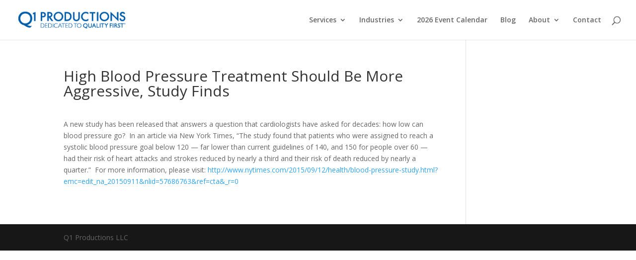

--- FILE ---
content_type: application/javascript
request_url: https://static.olark.com/a/assets/v0/site/5541-611-10-5413.js?cb=2026-01-08
body_size: 31506
content:

      (function(){
        olark.extend('CalloutBubble');
olark.extend('Feedback');
olark.extend('GoogleAnalytics');
olark.extend('Sounds');


        var isNewVersion = olark._ && olark._.versions && (olark._.versions.follow || olark._.versions.popout)
        if(isNewVersion) {
          olark._.finish({"CalloutBubble":{"bubble_image_url":"","enabled":true,"slide":true},"Feedback":{"enabled":true},"GoogleAnalytics":{"allow_linker":false,"create_custom_tracker":true,"enable_custom_variables":true,"enabled":true,"had_conversation_page_slot_number":5,"had_conversation_session_slot_number":4,"had_conversation_visitor_slot_number":3,"load_ga_if_missing":false,"track_chat_start_page":true,"tracking_id":"UA-2252229-9"},"Sounds":{"enabled":true},"system":{"allow_change_colors":true,"allow_change_height":true,"allow_change_width":true,"allow_mobile_boot":0,"allowed_domains":"","append_to_body":1,"away_text":"Contact us","before_chat_text":"Chat with us!","bottom_margin":0,"branding":"powered_by","branding_link_text":"Powered by Olark","branding_panel_cancel_text":"Go back","branding_panel_link_text":"Try Olark on your site","branding_panel_message_text":"10,000+ companies rely on Olark software to chat with customers directly.","busy_message":"All of our representatives are with other customers at this time. We will be with you shortly.","busy_text":"Contact us","check_for_status":"Olark Chat (startup)","close_hides_window":1,"conversation_id_error_text":"File uploading is currently unavailable.","cookie_path":"/","corner_position":"BL","default_flash_off_icon":"https://static.olark.com/js/images/white.ico","default_flash_on_icon":"https://static.olark.com/js/images/orange.ico","default_localization":"en-US","disableGoogleAnalytics":0,"disableJSStyles":false,"disable_default_visitor_information":0,"disable_expand_text_input":false,"disable_extra_br":true,"disable_get_cookies":false,"disable_offline_messaging_fallback":true,"disable_set_cookies":false,"disable_width":true,"dismiss_message_text":"Dismiss","divid":"habla_window_div","email_body_error_text":"You must complete all fields and specify a valid email address","enableLanguageTranslation":false,"enable_buttons":1,"enable_google_analytics":false,"end_chat_button_text":"End Chat","ended_chat_message":"This chat has ended, start typing below if you need anything else!","expandOnFirstMessageReceived":1,"expandOnMessageReceived":0,"feedback_survey_begin_button_text":"Rate Chat","feedback_survey_button_finish":"Finish","feedback_survey_button_next":"Next","feedback_survey_button_submitting":"Submitting","feedback_survey_cancel_text":"Cancel","feedback_survey_complete_button_text":"Feedback Sent","feedback_survey_end_message":"Thank you for your feedback :)","feedback_survey_question_1_text":"Question 1 of 5","feedback_survey_question_2_text":"Question 2 of 5","feedback_survey_question_3_text":"Question 3 of 5","feedback_survey_question_4_text":"Question 4 of 5","feedback_survey_question_5_text":"Question 5 of 5","feedback_survey_question_additional_feedback_text":"Additional Feedback.","feedback_survey_question_chat_high":"Extremely satisfied","feedback_survey_question_chat_low":"Not at all satisfied","feedback_survey_question_chat_text":"How satisfied were you with this chat?","feedback_survey_question_operator_attitude_high":"Extremely friendly","feedback_survey_question_operator_attitude_low":"Not at all friendly","feedback_survey_question_operator_attitude_text":"How friendly was the chat agent?","feedback_survey_question_operator_intelligence_high":"Extremely knowledgeable","feedback_survey_question_operator_intelligence_low":"Not at all knowledgeable","feedback_survey_question_operator_intelligence_text":"How knowledgeable was the chat agent?","feedback_survey_question_operator_speed_high":"Extremely responsive","feedback_survey_question_operator_speed_low":"Not at all responsive","feedback_survey_question_operator_speed_text":"How responsive was the chat agent?","feedback_survey_submission_error_message":"There was an error submitting your answer, please try again.","file_size_error_text":"This file size is too large.","file_type_error_text":"This file type is not allowed.","flash_icons":1,"flash_titlebar":1,"forced_rpc_server":"knrpc.olark.com/nrpc","free_branding_template":"<a href=\"http://www.olark.com/?rid={idstring}&amp;business=1&amp;utm_medium=widget&amp;utm_campaign=free_business_chat&amp;utm_source={idstring}\" target=\"_blank\">Free Olark Chat for Business</a>","generic_upload_error_text":"File uploading is currently unavailable.","google_analytics_domain":"auto","habla_closebutton_text":"x","habla_end_popout_text":"&lt;&lt;","habla_name_input_text":"click here and type your Name","habla_offline_body_text":"We're not around but we still want to hear from you!  Leave us a note:","habla_offline_email_text":"click here and type your Email","habla_offline_phone_text":"click here and type your Phone","habla_offline_sent_text":"Thanks for your message!  We'll get back to you shortly.","habla_offline_submit_value":"Send","habla_popout_text":"&gt;","habla_sizebutton_text_compressed":"^","habla_sizebutton_text_expanded":"_","habla_special_div_show_type":"block","hashchange_events_trigger_page_change":0,"hb_chatbox_size":"md","hb_custom_style":{"general":{"corners":"soft","secondaryColor":null}},"hb_dark_theme":true,"hb_disable_mobile":false,"hb_enable_uploads":true,"hb_position":"right","hb_primary_color":"#3C78D3","hb_show_as_tab":false,"hb_show_button_text":true,"hbl_cookie_path":"/","height":150,"hide_min_max_buttons":0,"hide_not_available":0,"hide_when_away":0,"hkey":"[base64]","in_chat_text":"Now Chatting","inline_css_url":"static.olark.com/css/2/b/2b4a19f0b891a18380ac4c7208278507.css","inline_css_url_ie":"static.olark.com/css/7/5/7551de9cc552644a36d735393e976034.css","inline_css_url_quirks":"static.olark.com/css/d/e/dec60dc6d2c7bd87f8aebec3d2469948.css","input_height":20,"is_inline":0,"is_popup":0,"language":"en","left_margin":20,"line_length":21,"local_user_display_name":"&rarr;","md5":"3583b1786f6787a48ce2075afca94842","myname":"you","not_available_text":"Contact us!","offline_button_text":"Contact us!","offline_email_validation_message":"Please enter a valid email address","offline_header_text":"Contact us!","offline_message":"We're not around, but we'd love to chat another time.","offline_msg_mode":1,"offline_phone_validation_message":"Please enter a valid phone number","offline_required_error_message":"Please complete all required fields","offline_survey":{"pages":[[{"is_required":true,"type":"name"},{"is_required":true,"type":"email"},{"is_required":true,"label":"Type Label","placeholder_text":"Type text area","type":"textarea"}]]},"offline_survey_email_label":"Email","offline_survey_email_placeholder":"Enter your email...","offline_survey_name_label":"Name","offline_survey_name_placeholder":"Enter your name...","offline_survey_next_button_text":"Next","offline_survey_phone_label":"Phone","offline_survey_phone_placeholder":"Enter your phone number...","offline_survey_submit_button_text":"Send","offline_survey_thank_you_message":"Thanks for your message!  We'll get back to you shortly.","offline_survey_website_label":"Website","offline_survey_website_placeholder":"Enter your website...","offline_survey_welcome_message":"We're not around, but we'd love to chat another time.","offline_website_validation_message":"Please enter a valid URL","online_button_text":"Chat with us!","online_header_text":"Now Chatting","operator_has_stopped_typing_text":"has stopped typing","operator_is_typing_text":"is typing...","operators":{},"panel_offset":20,"parse_links":1,"plugin_path":"https://static.olark.com/js/plugins/","poll":false,"popout_css_url":"static.olark.com/css/e/d/ede203bd79bd6ada644a6a763932ca6d.css","pre_chat_error_text":"Please enter your name and email in case we get disconnected.","pre_chat_message":"Hi, I am around, click 'start chatting' to contact me.","pre_chat_submit":"Click here to start chatting","prechat_email_validation_message":"Please enter a valid email address","prechat_phone_validation_message":"Please enter a valid phone number","prechat_required_error_message":"Please complete all required fields","prechat_survey":{"is_enabled":true,"pages":[[{"is_required":false,"label":"Name","type":"name"},{"is_required":false,"label":"Email","type":"email"},{"is_required":false,"label":"Phone","type":"phone"}]]},"prechat_survey_email_label":"Email","prechat_survey_email_placeholder":"Enter your email...","prechat_survey_name_label":"Name","prechat_survey_name_placeholder":"Enter your name...","prechat_survey_next_button_text":"Next","prechat_survey_phone_label":"Phone","prechat_survey_phone_placeholder":"Enter your phone number...","prechat_survey_submit_button_text":"Start chatting","prechat_survey_website_label":"Website","prechat_survey_website_placeholder":"Enter your website...","prechat_survey_welcome_message":"Hi! Let\u2019s get some quick info so we can better serve you:","prechat_website_validation_message":"Please enter a valid URL","processing_file_error_text":"There was a problem processing your file.","require_email":1,"require_name":2,"require_offline_phone":2,"require_phone":1,"resize_input_height":60,"resize_length":25,"restart_chat_offline_button_text":"Leave a message","restart_chat_online_button_text":"Start conversation","right_margin":20,"right_to_left":false,"rtl":false,"rules":[{"actions":[{"kind":"Action","method":"api.box.expand","options":{}}],"clause":{"clauses":[{"kind":"EqualsClause","left":{"kind":"VariableClause","varname":"visitor.currentPage.url"},"right":"https://www.q1productions.com"}],"kind":"OrClause"},"description":"Q1 Productions Homepage","enabled":false,"id":"1560184145356016124808785434996","kind":"Rule","perPage":false,"perVisit":true,"perVisitor":false,"whenOffline":false,"whenOnline":true},{"actions":[{"kind":"Action","method":"api.chat.sendMessageToVisitor","options":{"body":"Ask about our group discount! Register 2 or more at a rate of $1600 each."}}],"clause":{"clauses":[{"kind":"EqualsClause","left":{"kind":"VariableClause","varname":"visitor.currentPage.url"},"right":"https://www.q1productions.com/food-labeling/registration/"}],"kind":"AndClause"},"description":"2485 Food Labeling","enabled":false,"id":"151243068501209481342163943528","kind":"Rule","perPage":false,"perVisit":true,"perVisitor":false,"whenOffline":false,"whenOnline":true},{"actions":[{"kind":"Action","method":"api.chat.sendMessageToVisitor","options":{"body":"Ask us about our group discount!"}}],"clause":{"clauses":[{"kind":"EqualsClause","left":{"kind":"VariableClause","varname":"visitor.currentPage.url"},"right":"https://www.q1productions.com/productmanagement/registration/"}],"kind":"AndClause"},"description":"2515 Prod Mgmt","enabled":true,"id":"150472881390207728597642640684","kind":"Rule","perPage":false,"perVisit":true,"perVisitor":false,"whenOffline":false,"whenOnline":true},{"actions":[{"kind":"Action","method":"api.chat.sendMessageToVisitor","options":{"body":"Ask us about our group discount!"}}],"clause":{"clauses":[{"kind":"EqualsClause","left":{"kind":"VariableClause","varname":"visitor.currentPage.url"},"right":"https://www.q1productions.com/regulatorycmc/registration/"}],"kind":"AndClause"},"description":"2479 Reg CMC","enabled":true,"id":"1504728764099036534808463073265","kind":"Rule","perPage":false,"perVisit":true,"perVisitor":false,"whenOffline":false,"whenOnline":true},{"actions":[{"kind":"Action","method":"api.chat.sendMessageToVisitor","options":{"body":"Ask us about our group discount!"}}],"clause":{"clauses":[{"kind":"EqualsClause","left":{"kind":"VariableClause","varname":"visitor.currentPage.url"},"right":"https://www.q1productions.com/humanfactors/registration/"}],"kind":"AndClause"},"description":"2495 Human Factors","enabled":true,"id":"15047287059580062390408093225824","kind":"Rule","perPage":false,"perVisit":true,"perVisitor":false,"whenOffline":false,"whenOnline":true},{"actions":[{"kind":"Action","method":"api.chat.sendMessageToVisitor","options":{"body":"Ask us about our group discount!"}}],"clause":{"clauses":[{"kind":"EqualsClause","left":{"kind":"VariableClause","varname":"visitor.currentPage.url"},"right":"https://www.q1productions.com/dietary/registration/"}],"kind":"AndClause"},"description":"2570 Dietary","enabled":false,"id":"150472863290505721335843291888","kind":"Rule","perPage":false,"perVisit":true,"perVisitor":false,"whenOffline":false,"whenOnline":true},{"actions":[{"kind":"Action","method":"api.chat.sendMessageToVisitor","options":{"body":"Ask us about our group discount!"}}],"clause":{"clauses":[{"kind":"EqualsClause","left":{"kind":"VariableClause","varname":"visitor.currentPage.url"},"right":"https://www.q1productions.com/ivd-regulatory/registration/"}],"kind":"AndClause"},"description":"2516 IVD RA","enabled":true,"id":"150472537399402030296493808783","kind":"Rule","perPage":false,"perVisit":true,"perVisitor":false,"whenOffline":false,"whenOnline":true},{"actions":[{"kind":"Action","method":"api.chat.sendMessageToVisitor","options":{"body":"Ask us about our group discount!"}}],"clause":{"clauses":[{"kind":"EqualsClause","left":{"kind":"VariableClause","varname":"visitor.currentPage.url"},"right":"https://www.q1productions.com/dxreimbursementeast/registration/"}],"kind":"AndClause"},"description":"2513 Dx Reimb East","enabled":true,"id":"1502134142751005514244102147681","kind":"Rule","perPage":false,"perVisit":true,"perVisitor":false,"whenOffline":false,"whenOnline":true},{"actions":[{"kind":"Action","method":"api.chat.sendMessageToVisitor","options":{"body":"Ask us about our group discount!"}}],"clause":{"clauses":[{"kind":"EqualsClause","left":{"kind":"VariableClause","varname":"visitor.currentPage.url"},"right":"https://www.q1productions.com/dxreimbursementwest/registration/"}],"kind":"AndClause"},"description":"2514 Dx Reimb West","enabled":true,"id":"1502134096690006316761971765017","kind":"Rule","perPage":false,"perVisit":true,"perVisitor":false,"whenOffline":false,"whenOnline":true},{"actions":[{"kind":"Action","method":"api.chat.sendMessageToVisitor","options":{"body":"Let me know if you have any questions!"}}],"clause":{"clauses":[{"kind":"EqualsClause","left":{"kind":"VariableClause","varname":"visitor.currentPage.url"},"right":"https://www.q1productions.com/device-pricing-workshop/registration/"}],"kind":"OrClause"},"description":"6009 Device Pricing Wkshp","enabled":true,"id":"149745628882805572963733109054","kind":"Rule","perPage":false,"perVisit":true,"perVisitor":false,"whenOffline":false,"whenOnline":true},{"actions":[{"kind":"Action","method":"api.chat.sendMessageToVisitor","options":{"body":"Ask us about our group discount!"}}],"clause":{"clauses":[{"kind":"EqualsClause","left":{"kind":"VariableClause","varname":"visitor.currentPage.url"},"right":"https://www.q1productions.com/business-development/registration/"}],"kind":"AndClause"},"description":"2521 Corporate Strategy","enabled":false,"id":"149677717302908444689319411922","kind":"Rule","perPage":false,"perVisit":true,"perVisitor":false,"whenOffline":false,"whenOnline":true},{"actions":[{"kind":"Action","method":"api.chat.sendMessageToVisitor","options":{"body":"Ask us about our group discount!"}}],"clause":{"clauses":[{"kind":"EqualsClause","left":{"kind":"VariableClause","varname":"visitor.currentPage.url"},"right":"http://www.elsforum.com/phoenix/registration/"}],"kind":"AndClause"},"description":"2401 ELS Phoenix","enabled":false,"id":"149330153191104509899227649051","kind":"Rule","perPage":false,"perVisit":true,"perVisitor":false,"whenOffline":false,"whenOnline":true},{"actions":[{"kind":"Action","method":"api.chat.sendMessageToVisitor","options":{"body":"Ask us about our group discount!"}}],"clause":{"clauses":[{"kind":"EqualsClause","left":{"kind":"VariableClause","varname":"visitor.currentPage.url"},"right":"http://www.elsforum.com/denver/registration/"}],"kind":"AndClause"},"description":"2424 ELS Denver","enabled":false,"id":"149088865276108007749371961415","kind":"Rule","perPage":false,"perVisit":true,"perVisitor":false,"whenOffline":false,"whenOnline":true},{"actions":[{"kind":"Action","method":"api.chat.sendMessageToVisitor","options":{"body":"March Madness SALE! Use promo code 'BLOOM' to save. This offer ends March 31st at 3:30 PM Central."}}],"clause":{"clauses":[{"kind":"EqualsClause","left":{"kind":"VariableClause","varname":"visitor.currentPage.url"},"right":"http://www.q1productions.com/medinfo/register/"}],"kind":"AndClause"},"description":"2417 Med Info","enabled":false,"id":"1490887424844011521390535831078","kind":"Rule","perPage":false,"perVisit":true,"perVisitor":false,"whenOffline":false,"whenOnline":true},{"actions":[{"kind":"Action","method":"api.chat.sendMessageToVisitor","options":{"body":"Did you know there is a group discount? The price drops to $1,500 if 2 or more attendees register! "}}],"clause":{"clauses":[{"kind":"EqualsClause","left":{"kind":"VariableClause","varname":"visitor.currentPage.url"},"right":"http://www.q1productions.com/execsupportsanfran/register/"}],"kind":"AndClause"},"description":"2383 ELS San Fran ","enabled":false,"id":"149012387299007109304588941464","kind":"Rule","perPage":false,"perVisit":true,"perVisitor":false,"whenOffline":false,"whenOnline":true},{"actions":[{"kind":"Action","method":"api.chat.sendMessageToVisitor","options":{"body":"March Madness SALE! Use promo code 'BLOOM' to save. This offer ends March 31st at 3:30 PM Central."}}],"clause":{"clauses":[{"kind":"EqualsClause","left":{"kind":"VariableClause","varname":"visitor.currentPage.url"},"right":"http://www.q1productions.com/training-summit/registration/"}],"kind":"OrClause"},"description":"2395 Training Summit","enabled":false,"id":"1489505610242035749499046250155","kind":"Rule","perPage":false,"perVisit":true,"perVisitor":false,"whenOffline":false,"whenOnline":true},{"actions":[{"kind":"Action","method":"api.chat.sendMessageToVisitor","options":{"body":"Use promo code 'MARCH' for our MARCH MADNESS end of the month sale!"}}],"clause":{"clauses":[{"kind":"EqualsClause","left":{"kind":"VariableClause","varname":"visitor.currentPage.url"},"right":"http://www.q1productions.com/oncology-chicago/register/"}],"kind":"OrClause"},"description":"2410 OSL Chi","enabled":false,"id":"148950559408208458695718013631","kind":"Rule","perPage":false,"perVisit":true,"perVisitor":false,"whenOffline":false,"whenOnline":true},{"actions":[{"kind":"Action","method":"api.chat.sendMessageToVisitor","options":{"body":"March Madness SALE! Use promo code 'BLOOM' to save. This offer ends March 31st at 3:30 PM Central."}}],"clause":{"clauses":[{"kind":"EqualsClause","left":{"kind":"VariableClause","varname":"visitor.currentPage.url"},"right":"http://www.q1productions.com/supplierqa/register/"}],"kind":"OrClause"},"description":"2404 MD SQA East","enabled":false,"id":"148950556893207053118614151177","kind":"Rule","perPage":false,"perVisit":true,"perVisitor":false,"whenOffline":false,"whenOnline":true},{"actions":[{"kind":"Action","method":"api.chat.sendMessageToVisitor","options":{"body":"March Madness SALE! Use promo code 'BLOOM' to save. This offer ends March 31st at 3:30 PM Central."}}],"clause":{"clauses":[{"kind":"EqualsClause","left":{"kind":"VariableClause","varname":"visitor.currentPage.url"},"right":"http://www.q1productions.com/devicepack-east/register/"}],"kind":"OrClause"},"description":"2354 MD Packaging East ","enabled":false,"id":"148950554871204615806159517468","kind":"Rule","perPage":false,"perVisit":true,"perVisitor":false,"whenOffline":false,"whenOnline":true},{"actions":[{"kind":"Action","method":"api.chat.sendMessageToVisitor","options":{"body":"March Madness SALE! Use promo code 'BLOOM' to save. This offer ends March 31st at 3:30 PM Central."}}],"clause":{"clauses":[{"kind":"EqualsClause","left":{"kind":"VariableClause","varname":"visitor.currentPage.url"},"right":"http://www.q1productions.com/labeling-east/register/"}],"kind":"OrClause"},"description":"2394 MD Labeling East","enabled":false,"id":"148950552861103637074654774183","kind":"Rule","perPage":false,"perVisit":true,"perVisitor":false,"whenOffline":false,"whenOnline":true},{"actions":[{"kind":"Action","method":"api.chat.sendMessageToVisitor","options":{"body":"March Madness SALE! Use promo code 'BLOOM' to save. This offer ends March 31st at 3:30 PM Central."}}],"clause":{"clauses":[{"kind":"EqualsClause","left":{"kind":"VariableClause","varname":"visitor.currentPage.url"},"right":"http://www.q1productions.com/compliance-training/register/"}],"kind":"OrClause"},"description":"2407 Compliance Training","enabled":false,"id":"148950550325207371339058568191","kind":"Rule","perPage":false,"perVisit":true,"perVisitor":false,"whenOffline":false,"whenOnline":true},{"actions":[{"kind":"Action","method":"api.chat.sendMessageToVisitor","options":{"body":"Use promo code 'MARCH' for our MARCH MADNESS end of the month sale!"}}],"clause":{"clauses":[{"kind":"EqualsClause","left":{"kind":"VariableClause","varname":"visitor.currentPage.url"},"right":"http://www.q1productions.com/oncology-philly/register/"}],"kind":"OrClause"},"description":"2411 OSL Philly","enabled":false,"id":"148950548631203995254566938451","kind":"Rule","perPage":false,"perVisit":true,"perVisitor":false,"whenOffline":false,"whenOnline":true},{"actions":[{"kind":"Action","method":"api.chat.sendMessageToVisitor","options":{"body":"March Madness SALE! Use promo code 'BLOOM' to save. This offer ends March 31st at 3:30 PM Central."}}],"clause":{"clauses":[{"kind":"EqualsClause","left":{"kind":"VariableClause","varname":"visitor.currentPage.url"},"right":"http://www.q1productions.com/pharma-mes/registration/"}],"kind":"OrClause"},"description":"2396 Pharma MES","enabled":false,"id":"148950546597205236185919170188","kind":"Rule","perPage":false,"perVisit":true,"perVisitor":false,"whenOffline":false,"whenOnline":true},{"actions":[{"kind":"Action","method":"api.chat.sendMessageToVisitor","options":{"body":"March Madness SALE! Use promo code 'BLOOM' to save. This offer ends March 31st at 3:30 PM Central."}}],"clause":{"clauses":[{"kind":"EqualsClause","left":{"kind":"VariableClause","varname":"visitor.currentPage.url"},"right":"http://www.q1productions.com/regops/register/"}],"kind":"OrClause"},"description":"2414 Reg Ops ","enabled":false,"id":"148950544584707725631488993586","kind":"Rule","perPage":false,"perVisit":true,"perVisitor":false,"whenOffline":false,"whenOnline":true},{"actions":[{"kind":"Action","method":"api.chat.sendMessageToVisitor","options":{"body":"March Madness SALE! Use promo code 'BLOOM' to save. This offer ends March 31st at 3:30 PM Central."}}],"clause":{"clauses":[{"kind":"EqualsClause","left":{"kind":"VariableClause","varname":"visitor.currentPage.url"},"right":"http://www.q1productions.com/supplierqawest/register/"}],"kind":"OrClause"},"description":"2405 MD SQA West","enabled":false,"id":"148950542349506529386484282481","kind":"Rule","perPage":false,"perVisit":true,"perVisitor":false,"whenOffline":false,"whenOnline":true},{"actions":[{"kind":"Action","method":"api.chat.sendMessageToVisitor","options":{"body":"March Madness SALE! Use promo code 'BLOOM' to save. This offer ends March 31st at 3:30 PM Central."}}],"clause":{"clauses":[{"kind":"EqualsClause","left":{"kind":"VariableClause","varname":"visitor.currentPage.url"},"right":"http://www.q1productions.com/oncology-sd/register/"}],"kind":"OrClause"},"description":"2412 OSL SD","enabled":false,"id":"1489505406119049687238226031316","kind":"Rule","perPage":false,"perVisit":true,"perVisitor":false,"whenOffline":false,"whenOnline":true},{"actions":[{"kind":"Action","method":"api.chat.sendMessageToVisitor","options":{"body":"March Madness SALE! Use promo code 'BLOOM' to save. This offer ends March 31st at 3:30 PM Central."}}],"clause":{"clauses":[{"kind":"EqualsClause","left":{"kind":"VariableClause","varname":"visitor.currentPage.url"},"right":"http://www.q1productions.com/devicepack-west/register/"}],"kind":"OrClause"},"description":"2406 MD Packaging West","enabled":false,"id":"148950538083800798388430300816","kind":"Rule","perPage":false,"perVisit":true,"perVisitor":false,"whenOffline":false,"whenOnline":true},{"actions":[{"kind":"Action","method":"api.chat.sendMessageToVisitor","options":{"body":"March Madness SALE! Use promo code 'BLOOM' to save. This offer ends March 31st at 3:30 PM Central."}}],"clause":{"clauses":[{"kind":"EqualsClause","left":{"kind":"VariableClause","varname":"visitor.currentPage.url"},"right":"http://www.q1productions.com/labeling-west/register/"}],"kind":"OrClause"},"description":"2409 MD Labeling West ","enabled":false,"id":"148950533847000769168719390314","kind":"Rule","perPage":false,"perVisit":true,"perVisitor":false,"whenOffline":false,"whenOnline":true},{"actions":[{"kind":"Action","method":"api.chat.sendMessageToVisitor","options":{"body":"Did you know that WannaCry has affected medical devices in the US? Find out what you can do to protect your devices at our conference! "}}],"clause":{"clauses":[{"kind":"EqualsClause","left":{"kind":"VariableClause","varname":"visitor.currentPage.url"},"right":"http://www.q1productions.com/device-cybersecurity/register/"}],"kind":"AndClause"},"description":"2413 Cybersecurity ","enabled":false,"id":"1489505089769022253915148366799","kind":"Rule","perPage":false,"perVisit":true,"perVisitor":false,"whenOffline":false,"whenOnline":true},{"actions":[{"kind":"Action","method":"api.chat.sendMessageToVisitor","options":{"body":"Did you know there is a group discount? The price drops to $1,250 if 2 or more attendees register! "}}],"clause":{"clauses":[{"kind":"EqualsClause","left":{"kind":"VariableClause","varname":"visitor.currentPage.url"},"right":"http://www.q1productions.com/execsupportboston/register/"}],"kind":"AndClause"},"description":"2380 Boston Exec Support","enabled":false,"id":"1489504448822019225933342773127","kind":"Rule","perPage":false,"perVisit":true,"perVisitor":false,"whenOffline":false,"whenOnline":true},{"actions":[{"kind":"Action","method":"api.chat.sendMessageToVisitor","options":{"body":"March Madness SALE! Use promo code 'BLOOM' to save. This offer ends March 31st at 3:30 PM Central."}}],"clause":{"clauses":[{"kind":"EqualsClause","left":{"kind":"VariableClause","varname":"visitor.currentPage.url"},"right":"http://www.q1productions.com/medicalaffairs/register/"}],"kind":"AndClause"},"description":"2408 Medical Affairs ","enabled":false,"id":"148700920560500065245080550048185","kind":"Rule","perPage":false,"perVisit":true,"perVisitor":false,"whenOffline":false,"whenOnline":true},{"actions":[{"kind":"Action","method":"api.chat.sendMessageToVisitor","options":{"body":"Did you know there is a group discount? The price drops to $1,250 if 2 or more attendees register! "}}],"clause":{"clauses":[{"kind":"EqualsClause","left":{"kind":"VariableClause","varname":"visitor.currentPage.url"},"right":"http://www.q1productions.com/conferencepost/elsrd/register/"}],"kind":"AndClause"},"description":"2388 Raleigh Durham Exec Support","enabled":false,"id":"1482512003324054916214556522","kind":"Rule","perPage":false,"perVisit":true,"perVisitor":false,"whenOffline":false,"whenOnline":true},{"actions":[{"kind":"Action","method":"api.chat.sendMessageToVisitor","options":{"body":"March Madness SALE! Use promo code 'BLOOM' to save. This offer ends March 31st at 3:30 PM Central."}}],"clause":{"clauses":[{"kind":"EqualsClause","left":{"kind":"VariableClause","varname":"visitor.currentPage.url"},"right":"http://www.q1productions.com/pharmasalestraining/registration/"}],"kind":"AndClause"},"description":"2400 Pharma Sales Training ","enabled":false,"id":"148156176029001253861979455192","kind":"Rule","perPage":false,"perVisit":true,"perVisitor":false,"whenOffline":false,"whenOnline":true},{"actions":[{"kind":"Action","method":"api.box.expand","options":{}}],"clause":{"clauses":[{"kind":"ContainsClause","left":{"kind":"VariableClause","varname":"visitor.ip"},"right":"216.80.62.82"}],"kind":"AndClause"},"description":"Block Unsavoury","enabled":false,"id":"146186156686106354891464320721","kind":"Rule","perPage":false,"perVisit":true,"perVisitor":false,"whenOffline":false,"whenOnline":true},{"actions":[{"kind":"Action","method":"api.chat.sendMessageToVisitor","options":{"body":"Hi, we're here to answer any questions"}}],"clause":{"clauses":[{"kind":"EqualsClause","left":{"kind":"VariableClause","varname":"visitor.pageCountForThisVisit"},"right":6}],"kind":"OrClause"},"description":"Start a chat after a customer has viewed 6 pages, so I can engage without being too intrusive","enabled":false,"id":2316,"kind":"Rule","perPage":false,"perVisit":true,"perVisitor":false,"whenOffline":false,"whenOnline":true},{"actions":[{"kind":"Action","method":"api.chat.updateVisitorNickname","options":{"snippet":"Returning Visitor"}}],"clause":{"clauses":[{"kind":"GreaterThanClause","left":{"kind":"VariableClause","varname":"visitor.visitCount"},"right":1}],"kind":"AndClause"},"description":"Highlight returning visitors in my buddy list","enabled":false,"id":2317,"kind":"Rule","perPage":false,"perVisit":true,"perVisitor":false,"whenOffline":false,"whenOnline":true},{"actions":[{"kind":"Action","method":"api.box.hide","options":{}}],"clause":{"clauses":[{"kind":"EqualsClause","left":{"kind":"VariableClause","varname":"visitor.countryCode"},"right":"ZW"}],"kind":"AndClause"},"description":"Hide chat for visitors from Zimbabwe since we cannot ship to them.","enabled":false,"id":2318,"kind":"Rule","perPage":false,"perVisit":true,"perVisitor":false,"whenOffline":false,"whenOnline":true},{"actions":[{"kind":"Action","method":"api.chat.sendMessageToVisitor","options":{"body":"Bonjour, Comment allez-vous?"}}],"clause":{"clauses":[{"kind":"EqualsClause","left":{"kind":"VariableClause","varname":"visitor.countryCode"},"right":"FR"}],"kind":"AndClause"},"description":"Target my French visitors by sending a custom message in their language","enabled":false,"id":"14600589237170","kind":"Rule","perPage":false,"perVisit":true,"perVisitor":false,"whenOffline":false,"whenOnline":true}],"say_text":"Type here and hit enter to chat","send_text":"Send","send_transcript_begin_button_text":"Send Transcript","send_transcript_cancel_text":"No Thanks","send_transcript_complete_button_text":"Transcript Sent","send_transcript_error_text":"Please enter a valid email address","send_transcript_placeholder":"Email","send_transcript_title_text":"Send Transcript","sending_text":"sending","show_away":0,"show_away_as_header":0,"show_end_popout":0,"show_in_buddy_list":"all","show_popout":0,"show_pre_chat":1,"site_id":"5541-611-10-5413","start_expanded":0,"start_habla_window_visible":false,"start_hidden":0,"start_visible":false,"template":null,"top_margin":0,"upload_rejected_error_text":"File uploading is currently unavailable.","url_handler":"https://static.olark.com/jsclient-latest/follow.html?v=1426711435610","url_handler_target_window":"_top","use_theme":"cryptic_capybara","visitor_id_error_text":"File uploading is currently unavailable.","welcome_msg":"Can I assist you with anything?","width":250}});
        }else{
          olark.configure(function(conf){
            conf.system.site_id="5541-611-10-5413";
          });
          olark._.finish();
        }
      })();
    